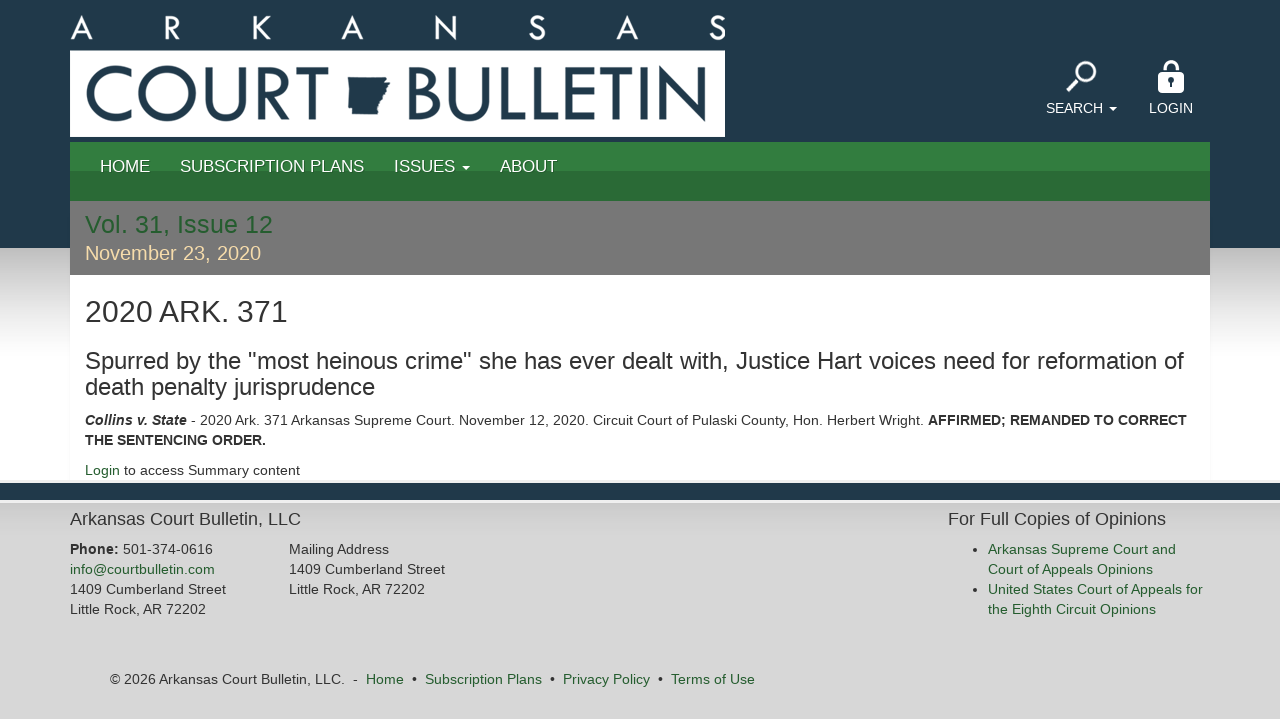

--- FILE ---
content_type: text/html; charset=utf-8
request_url: https://courtbulletin.com/opinions/1203
body_size: 3318
content:
<!DOCTYPE html>
<html>
<head>
  <title>Arkansas Court Bulletin</title>
  <meta http-equiv="Content-Type" content="text/html; charset=utf-8"> 
  <meta name="viewport" content="width=device-width, initial-scale=1, maximum-scale=1, user-scalable=yes">
  <link href="/assets/application-7fc8bdc8434e7a13319bee887939bf2a.css" media="all" rel="stylesheet" />
  <script src="/assets/application-de440d626c209965449829938a44e856.js"></script>
  <meta content="authenticity_token" name="csrf-param" />
<meta content="6/QyINGksRejMj6eXcejE9VRD4AyzTlSgbkna3v0pDI=" name="csrf-token" />
  <!-- stripe should be below -->
  
  <!-- stripe should be above -->
  <script>
  (function(i,s,o,g,r,a,m){i['GoogleAnalyticsObject']=r;i[r]=i[r]||function(){
  (i[r].q=i[r].q||[]).push(arguments)},i[r].l=1*new Date();a=s.createElement(o),
  m=s.getElementsByTagName(o)[0];a.async=1;a.src=g;m.parentNode.insertBefore(a,m)
  })(window,document,'script','//www.google-analytics.com/analytics.js','ga');

  ga('create', 'UA-54587402-1', 'auto');
  ga('send', 'pageview');
</script>

</head>
<body>
  <div id="main">
        <div class="container">
      <header class="row">
        <h1 id="logo" class="col-md-9 col-sm-9 col-xs-12">
          <a class="" href="/"><img alt="Arkansas Court Bulletin" src="/assets/arcb_logo_white-6c090046bc58dc6166b68d5072735f1d.png" /></a>
        </h1>
      <nav id="top_right_nav" class="col-sm-3 col-xs-12">
      <ul class="nav nav-pills pull-right">
        <li class="divider-vertical"></li>
        <li class="dropdown">
          <a class="dropdown-toggle search" data-toggle="dropdown" href="#">
            <img alt="Search the Arkansas Court Bulletin" class="icon-search" src="/assets/icon_search-4e11705069e9296bda02a46c5bb627fd.png" />
            Search <span class="caret"></span>
</a>          <ul class="dropdown-menu">
            <li><div class="form_container search mini">

<form accept-charset="UTF-8" action="/search" class="form-vertical" method="get"><div style="display:none"><input name="utf8" type="hidden" value="&#x2713;" /></div>

  <div class="form-inputs">
     <label for="q">Natural Word Search</label>
     <input id="q" name="q" type="text" />

  </div>

  <div class="form-actions">
      <input class="btn btn-primary btn-small" type="submit" value="Search" />
  </div>

</form></div>
</li>
          </ul>
        </li>
        <li class="divider-vertical"></li>
        <li class="dropdown">
          <a class="dropdown-toggle login" data-toggle="dropdown" href="#">
            <img alt="Login to Arkansas Court Bulletin" class="icon-login" src="/assets/icon_login-c3843ca592fc684401f439c2ade28255.png" />
            Login
</a>          <ul class="dropdown-menu">
            <li><div class="form_container mini">

<form accept-charset="UTF-8" action="/users/sign_in" class="simple_form form-vertical" id="mini_new_user" method="post" novalidate="novalidate"><div style="display:none"><input name="utf8" type="hidden" value="&#x2713;" /><input name="authenticity_token" type="hidden" value="6/QyINGksRejMj6eXcejE9VRD4AyzTlSgbkna3v0pDI=" /></div>

<div class="form-inputs">
  <div class="control-group email optional user_email"><label class="email optional control-label" for="mini_user_email">Email</label><div class="controls"><input class="string email optional" id="mini_user_email" name="user[email]" type="email" value="" /></div></div>
  <div class="control-group password optional user_password"><label class="password optional control-label" for="mini_user_password">Password</label><div class="controls"><input class="password optional" id="mini_user_password" name="user[password]" type="password" /></div></div>
  <div class="control-group boolean optional user_remember_me"><label class="boolean optional control-label" for="mini_user_remember_me">Remember me</label><div class="controls"><input name="user[remember_me]" type="hidden" value="0" /><input class="boolean optional" id="mini_user_remember_me" name="user[remember_me]" type="checkbox" value="1" /></div></div>
</div>

<div class="form-actions">
  <input class="btn btn-primary btn-small" id="mini_sign_in" name="commit" type="submit" value="Sign in" />
</div>

</form>
</div>
</li>
          </ul>
        </li>
      </ul>
      </nav>
      </header>
      <div id="top_nav" class="navbar navbar-inverse" data-spy="affix" data-offset-top="100" role="navigation">
    <div class="container-fluid">
      <div class="navbar-header">
          <button type="button" class="navbar-toggle" data-toggle="collapse" data-target=".navbar-collapse">
            <span class="sr-only">Toggle navigation</span>
            <span class="icon-bar"></span>
            <span class="icon-bar"></span>
            <span class="icon-bar"></span>
          </button>
       </div>

      <div class="navbar-collapse collapse">

      <ul class="nav navbar-nav navbar-left">
        <li>
          <a href="/">
          <i class="icon-home"></i> Home
</a>        </li>
          <li><a href="/pricing">Subscription Plans</a></li>
        <li class="dropdown">
          <a class="dropdown-toggle" data-toggle="dropdown" href="#">
            Issues <span class="caret"></span>
          </a>
          <ul class="dropdown-menu" role="menu">
            <li><a href="/current-issue">Current Issue</a></li>
            <li class="divider"></li>
            <li><a href="/current_criminal">Criminal</a></li>
            <li><a href="/current_civil">Civil</a></li>
            <li class="divider"></li>
            <li> <a href="/issues">Past Issues</a> </li>
                <li class="divider"></li>
            <li> <a href="/criminal">Criminal</a> </li>
            <li> <a href="/civil">Civil</a> </li>
          </ul>
        </li>
        <!--
        <li>  </li>
        -->
        <li> <a href="/about">About</a> </li>

      </ul>
      </div>
   </div>
</div>

</div>

    <div class="container" role="main">
      <div class="container-fluid content shadow">
        <div id="messages">
  <div id="flash">
  </div>
</div>

        <div class="row bkg-lt-gray">
  <div class="issue_name col-md-12">
    <h2><a href="/issues/241">Vol. 31, Issue 12</a> <br> <small>November 23, 2020</small>
    </h2>
  </div>
</div>

<div class="row">
  <div class="col-md-12">
    <h2>2020 Ark. 371</h2>
    <article class="opinion break_">
    <h3>
      Spurred by the &quot;most heinous crime&quot; she has ever dealt with, Justice Hart voices need for reformation of death penalty jurisprudence
    </h3>
    
    <p class="meta-head">
    <strong><em>Collins v. State</em></strong> - 
      2020 Ark. 371
    Arkansas Supreme Court. November 12, 2020.
      
     Circuit Court of Pulaski County, 
    Hon. Herbert Wright.
     <strong class="ruling">AFFIRMED; REMANDED TO CORRECT THE SENTENCING ORDER.</strong>
    </p>

      <a href="/users/sign_in">Login</a> to access Summary content
</article>

  </div>
</div>

      </div>
    </div>

    <div class="push"></div>

   </div>
      <div id="subcontent" role="contentinfo">
  <div class="container">
    <div class="row">
      
    </div>
  </div>
</div>
<footer id="footer" role="contentinfo">
<div class="container">
  <div class="row">
      <div class="col-md-9">
        <h4>Arkansas Court Bulletin, LLC</h4>
        <div class="row">
          <div class="col-md-3">
            <p><strong>Phone:</strong> 501-374-0616<br>
            <a href="mailto:info@courtbulletin.com">info@courtbulletin.com</a><br>
		1409 Cumberland Street<br>
		Little Rock, AR 72202
            </p>
          </div>
          <div class="col-md-3">
            <p>Mailing Address<br>
		1409 Cumberland Street<br>
		Little Rock, AR 72202
            </p>
          </div>
        </div>
      </div>
      <div class="col-md-3">
        <h4>For Full Copies of Opinions</h4>
        <ul>
          <li>
            <a href="https://opinions.arcourts.gov/ark/courtofappeals/en/nav_date.do" target="_blank">Arkansas Supreme Court and Court of Appeals Opinions</a>
          </li>
          <li>
            <a href="http://www.ca8.uscourts.gov/all-opinions" target="_blank">United States Court of Appeals for the Eighth Circuit Opinions</a>
          </li>
        </ul>
      </div>
  </div>
  <div class="row">
    <div class="col-sm-12">
      <ul class="footer-links muted">
        <li> &copy; 2026 Arkansas Court Bulletin, LLC.</li>
        <li>-</li>
        <li><a href="/">Home</a></li>
        <li>&bull;</li>
        <li><a href="/pricing">Subscription Plans</a></li>
        <li>&bull;</li>
        <li><a href="/privacy-policy">Privacy Policy</a></li>
        <li>&bull;</li>
        <li><a href="/terms-of-use">Terms of Use</a></li>
      </ul>
    </div>
  </div>
</div>
</footer>

</body>
</html>
